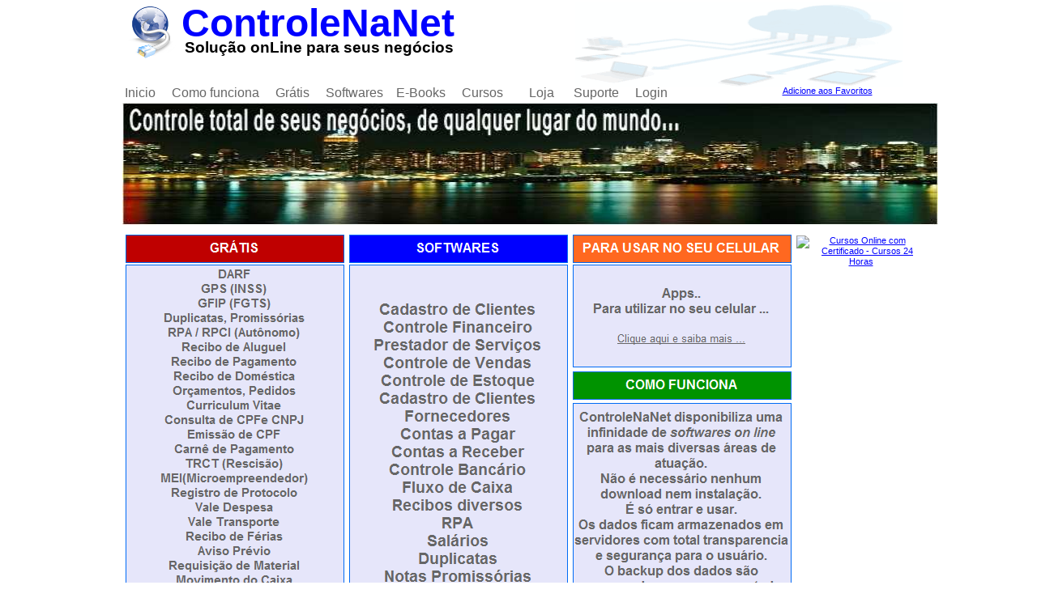

--- FILE ---
content_type: text/html; charset=UTF-8
request_url: https://www.controlenanet.com.br/portal/index1.php
body_size: 3139
content:
<!DOCTYPE HTML PUBLIC "-//W3C//DTD HTML 4.01 Transitional//EN" "http://www.w3.org/TR/html4/loose.dtd">
<html>
<head>
<meta http-equiv="Content-Type" content="text/html; charset=UTF-8">
<title>ControleNaNet</title>
<meta name="description" content="Softwares on-line para as mais diversas áreas de atuação. 
Acesse os produtos de seu interesse e faça um teste totalmente gratuito.">
<meta name="keywords" content="online,software,aluguel,financeiro,administrativo,receber,pagar,estoque,medico,juridico,odontologico,hotel,motel,franquia,banner,revendedor,oficina,curriculo,curriculum,empregada,domestica,recibo,darf,gps,inss,autonomo,rpa,rpci,autonomo,folha,pagamento,duplicata,promissoria,aluguel,locacao,cnpj,cpf,gratis,http://www.controlenanet.com.br">
<meta name="author" content="Controlenanet">
<meta name="categories" content="Business, Negocios">
<meta name="generator" content="http://www.controlenanet.com.br">
<link href="controlenanet2.jpg" rel="shortcut icon" type="image/x-icon">
<link href="CONTROLE_NA_NET_PORTAL_PHP5_wb11.css" rel="stylesheet" type="text/css">
<link href="index1.css" rel="stylesheet" type="text/css">
<script type="text/javascript" src="jquery-1.12.4.min.js"></script>
<script type="text/javascript" src="jquery.ui.effect.min.js"></script>
<script type="text/javascript" src="jquery.ui.effect-fade.min.js"></script>
<script type="text/javascript" src="wb.slideshow.min.js"></script>
<script type="text/javascript">
$(document).ready(function()
{
   $("#SlideShow1").slideshow(
   {
      interval: 7000,
      type: 'sequence',
      effect: 'fade',
      direction: '',
      pagination: false,
      effectlength: 2000
   });
});
</script>
<script type="text/javascript">

  var _gaq = _gaq || [];
  _gaq.push(['_setAccount', 'UA-37072526-1']);
  _gaq.push(['_trackPageview']);

  (function() {
    var ga = document.createElement('script'); ga.type = 'text/javascript'; ga.async = true;
    ga.src = ('https:' == document.location.protocol ? 'https://ssl' : 'http://www') + '.google-analytics.com/ga.js';
    var s = document.getElementsByTagName('script')[0]; s.parentNode.insertBefore(ga, s);
  })();

</script>
</head>
<body>
<div id="container">
<div id="wb_Shape1501234" style="position:absolute;left:556px;top:290px;width:270px;height:35px;z-index:19;">
<a href="https://www.amazon.com.br/s?k=controlenanet&i=mobile-apps&__mk_pt_BR=%C3%85M%C3%85%C5%BD%C3%95%C3%91&ref=nb_sb_noss" target="_blank"><img src="images/img0012.gif" id="Shape1501234" alt="" style="width:270px;height:35px;"></a></div>
<div id="wb_Shape201234" style="position:absolute;left:4px;top:327px;width:270px;height:563px;z-index:20;">
<a href="./gratis.php"><img src="images/img0002.gif" id="Shape201234" alt="" style="width:270px;height:563px;"></a></div>
<div id="wb_Shape301234" style="position:absolute;left:280px;top:290px;width:270px;height:35px;z-index:21;">
<a href="./software.php"><img src="images/img0003.gif" id="Shape301234" alt="" style="width:270px;height:35px;"></a></div>
<div id="wb_Shape401234" style="position:absolute;left:280px;top:327px;width:270px;height:563px;z-index:22;">
<a href="./software.php"><img src="images/img0004.gif" id="Shape401234" alt="" style="width:270px;height:563px;"></a></div>
<div id="wb_Shape501234" style="position:absolute;left:4px;top:290px;width:270px;height:35px;z-index:23;">
<a href="./gratis.php"><img src="images/img0005.gif" id="Shape501234" alt="" style="width:270px;height:35px;"></a></div>
<div id="wb_Shape601234" style="position:absolute;left:556px;top:498px;width:270px;height:392px;z-index:24;">
<a href="./comofunciona.php"><img src="images/img0006.gif" id="Shape601234" alt="" style="width:270px;height:392px;"></a></div>
<div id="wb_Shape701234" style="position:absolute;left:556px;top:459px;width:270px;height:35px;z-index:25;">
<a href="./comofunciona.php"><img src="images/img0007.gif" id="Shape701234" alt="" style="width:270px;height:35px;"></a></div>
<div id="wb_TextArt201234" style="position:absolute;left:8px;top:161px;width:403px;height:43px;z-index:26;">
<img src="images/img0009.png" id="TextArt201234" alt="Seus dados nas nuvens ...." title="Seus dados nas nuvens ...." style="width:403px;height:43px;"></div>
<div id="wb_TextArt101234" style="position:absolute;left:557px;top:159px;width:215px;height:73px;z-index:27;">
<img src="images/img0011.png" id="TextArt101234" alt="Sem download. Sem instala&#231;&#227;o. Sem atualiza&#231;&#227;o. &#201; clicar e usar ..." title="Sem download. Sem instala&#231;&#227;o. Sem atualiza&#231;&#227;o. &#201; clicar e usar ..." style="width:215px;height:73px;"></div>
<div id="SlideShow1" style="position:absolute;left:0px;top:127px;width:1007px;height:151px;z-index:28;">
<a href="./software.php"><img class="image" src="images/Portal3.jpg" alt="" title=""></a>
<a href="./gratis.php"><img class="image" src="images/Portal2.jpg" style="display:none;" alt="" title=""></a>
<a href="./comofunciona.php"><img class="image" src="images/Portal1.jpg" style="display:none;" alt="" title=""></a>
</div>
<div id="wb_MasterPage1" style="position:absolute;left:0px;top:0px;width:987px;height:127px;z-index:29;">
<div id="wb_Image2" style="position:absolute;left:559px;top:3px;width:404px;height:105px;filter:alpha(opacity=40);opacity:0.40;z-index:0;">
<img src="images/nuvem.gif" id="Image2" alt=""></div>
<div id="wb_Text3" style="position:absolute;left:3px;top:105px;width:784px;height:18px;z-index:1;text-align:left;">
<span style="color:#666666;font-family:Arial;font-size:16px;">Inicio&nbsp;&nbsp;&nbsp;&nbsp; Como funciona&nbsp;&nbsp;&nbsp;&nbsp; Grátis&nbsp;&nbsp;&nbsp;&nbsp; Softwares&nbsp;&nbsp;&nbsp; E-Books&nbsp;&nbsp;&nbsp;&nbsp; Cursos&nbsp;&nbsp; &nbsp;&nbsp;&nbsp;&nbsp; Loja&nbsp;&nbsp; &nbsp;&nbsp; Suporte&nbsp;&nbsp;&nbsp;&nbsp; Login</span></div>
<div id="wb_Shape3" style="position:absolute;left:0px;top:108px;width:47px;height:19px;filter:alpha(opacity=0);opacity:0.00;z-index:2;">
<a href="./index1.php" target="_self"><img src="images/img0217.gif" id="Shape3" alt="" style="width:47px;height:19px;"></a></div>
<div id="wb_Shape1" style="position:absolute;left:56px;top:107px;width:113px;height:19px;filter:alpha(opacity=0);opacity:0.00;z-index:3;">
<a href="./comofunciona.php" target="_self"><img src="images/img0218.gif" id="Shape1" alt="" style="width:113px;height:19px;"></a></div>
<div id="wb_Shape4" style="position:absolute;left:179px;top:106px;width:54px;height:19px;filter:alpha(opacity=0);opacity:0.00;z-index:4;">
<a href="./gratis.php" target="_self"><img src="images/img0219.gif" id="Shape4" alt="" style="width:54px;height:19px;"></a></div>
<div id="wb_Shape5" style="position:absolute;left:241px;top:105px;width:84px;height:19px;filter:alpha(opacity=0);opacity:0.00;z-index:5;">
<a href="./software.php" target="_self"><img src="images/img0220.gif" id="Shape5" alt="" style="width:84px;height:19px;"></a></div>
<div id="wb_Shape7" style="position:absolute;left:541px;top:106px;width:69px;height:19px;filter:alpha(opacity=0);opacity:0.00;z-index:6;">
<a href="./suporte.php" target="_self"><img src="images/img0222.gif" id="Shape7" alt="" style="width:69px;height:19px;"></a></div>
<div id="wb_Shape9" style="position:absolute;left:616px;top:104px;width:63px;height:19px;filter:alpha(opacity=0);opacity:0.00;z-index:7;">
<a href="./acesso.php" target="_self"><img src="images/img0223.gif" id="Shape9" alt="" style="width:63px;height:19px;"></a></div>
<!-- Adicione aos Favoritos -->
<div id="Html1" style="position:absolute;left:815px;top:106px;width:172px;height:20px;z-index:8">
<a href="javascript:book_mark('ControleNaNet - Softwares onLine', 'http://www.controlenanet.com.br')">Adicione aos Favoritos</a>

<script language="javascript">
function book_mark(titulo, url) {    
if(window.sidebar) { // Firefox        
    window.sidebar.addPanel(titulo, url, "");    
} else if(document.all) { // Internet Explorer        
    window.external.AddFavorite(url, titulo);    
} else if(window.opera && window.print) { // Opera        
    alert('Pressione Ctrl+D para adicionar aos favoritos logo após clicar em Ok');    
} else if(window.chrome) { // Chrome        
    alert('Pressione Ctrl+D para adicionar aos favoritos logo após clicar em Ok');    
}}
</script>
</div>
<div id="wb_Shape8" style="position:absolute;left:408px;top:105px;width:65px;height:19px;filter:alpha(opacity=0);opacity:0.00;z-index:9;">
<a href="https://www.controlenanet.com.br/cursos/cursos.php" target="_self"><img src="images/img0136.gif" id="Shape8" alt="" style="width:65px;height:19px;"></a></div>
<div id="wb_Shape2" style="position:absolute;left:331px;top:103px;width:65px;height:19px;filter:alpha(opacity=0);opacity:0.00;z-index:10;">
<a href="./ebook.php" target="_self"><img src="images/img0103.gif" id="Shape2" alt="" style="width:65px;height:19px;"></a></div>
<div id="wb_Shape10" style="position:absolute;left:482px;top:106px;width:56px;height:19px;filter:alpha(opacity=0);opacity:0.00;z-index:11;">
<a href="https://www.controlenanet.com.br/cursos/infoprodutos.php" target="_blank"><img src="images/img0033.gif" id="Shape10" alt="" style="width:56px;height:19px;"></a></div>
<div id="wb_Text1" style="position:absolute;left:73px;top:0px;width:365px;height:56px;z-index:12;text-align:left;">
<span style="color:#0000FF;font-family:Arial;font-size:48px;"><strong>ControleNaNet</strong></span></div>
<div id="wb_Image3" style="position:absolute;left:1px;top:7px;width:69px;height:67px;z-index:13;">
<img src="images/Internet.png" id="Image3" alt=""></div>
<div id="wb_Text2" style="position:absolute;left:77px;top:48px;width:342px;height:22px;z-index:14;text-align:left;">
<span style="color:#000000;font-family:Arial;font-size:19px;"><strong>Solução onLine para seus negócios</strong></span></div>
</div>
<div id="wb_MasterPage2" style="position:absolute;left:0px;top:899px;width:1009px;height:40px;z-index:30;">
<div id="wb_Line20077" style="position:absolute;left:0px;top:14px;width:1003px;height:1px;z-index:15;">
<img src="images/img0200.png" id="Line20077" alt=""></div>
<div id="wb_Text20077" style="position:absolute;left:3px;top:22px;width:498px;height:16px;z-index:16;text-align:left;">
<span style="color:#666666;font-family:Arial;font-size:13px;"><a href="./quemsomos.php">Quem Somos</a> | <a href="./parceiros.php">Parceiros Comerciais</a> | <a href="./termosdeuso.php">Termos de uso</a> | <a href="./contato.php">Fale Conosco</a> |</span></div>
<div id="wb_Image10077" style="position:absolute;left:813px;top:21px;width:19px;height:19px;z-index:17;">
<a href="https://www.facebook.com/controlenanet.softwaresonline" target="_blank"><img src="images/facebook.gif" id="Image10077" alt="facebook" title="facebook"></a></div>
<div id="wb_Text30077" style="position:absolute;left:840px;top:22px;width:169px;height:15px;z-index:18;text-align:left;">
<span style="color:#666666;font-family:Arial;font-size:12px;"><strong> © </strong></span><span style="color:#666666;font-family:Arial;font-size:8px;"><strong>2009-2025 </strong></span><span style="color:#666666;font-family:Arial;font-size:12px;"><strong> ControleNaNet</strong></span></div>
</div>
<div id="wb_Shape901234" style="position:absolute;left:556px;top:327px;width:270px;height:127px;z-index:31;">
<a href="https://www.amazon.com.br/s?i=mobile-apps&rh=p_4%3AControlenanet&search-type=ss" target="_blank"><img src="images/img0121.gif" id="Shape901234" alt="" style="width:270px;height:127px;"></a></div>
<!-- (160x600) patrocinados -->
<div id="Html101234" style="position:absolute;left:832px;top:291px;width:160px;height:600px;z-index:32">
<!-- Início do código HTML Cursos 24 Horas -->
<div style="text-align:center;">
<a target="_blank" href="http://www.cursos24horas.com.br/parceiro.asp?cod=promocao74485"><img alt="Cursos Online com Certificado - Cursos 24 Horas" style="border:none;" width="120" height= "600" src="http://www.cursos24h.net.br/banners/gif5/120x600.gif" /></a><br /></div>
</div>
<script defer src="https://static.cloudflareinsights.com/beacon.min.js/vcd15cbe7772f49c399c6a5babf22c1241717689176015" integrity="sha512-ZpsOmlRQV6y907TI0dKBHq9Md29nnaEIPlkf84rnaERnq6zvWvPUqr2ft8M1aS28oN72PdrCzSjY4U6VaAw1EQ==" data-cf-beacon='{"version":"2024.11.0","token":"e328ae74bf064e7d8b2f8f10c026fc0a","r":1,"server_timing":{"name":{"cfCacheStatus":true,"cfEdge":true,"cfExtPri":true,"cfL4":true,"cfOrigin":true,"cfSpeedBrain":true},"location_startswith":null}}' crossorigin="anonymous"></script>
</body>
</html>

--- FILE ---
content_type: text/css
request_url: https://www.controlenanet.com.br/portal/index1.css
body_size: 130
content:
div#container
{
   width: 979px;
   position: relative;
   margin: 0 auto 0 auto;
   text-align: left;
}
body
{
   background-color: #FFFFFF;
   color: #000000;
   font-family: Arial;
   font-weight: normal;
   font-size: 11px;
   line-height: 1.1875;
   margin: 0;
   text-align: center;
}
#Shape1501234
{
   border-width: 0;
}
#Shape201234
{
   border-width: 0;
}
#Shape301234
{
   border-width: 0;
}
#Shape401234
{
   border-width: 0;
}
#Shape501234
{
   border-width: 0;
}
#Shape601234
{
   border-width: 0;
}
#Shape701234
{
   border-width: 0;
}
#TextArt201234
{
   border-width: 0;
}
#TextArt101234
{
   border-width: 0;
}
#SlideShow1 .image
{
   border-width: 0;
   left: 0;
   top: 0;
   width: 100%;
   height: 100%;
}
#Image2
{
   border: 0px #000000 solid;
   padding: 0px 0px 0px 0px;
   left: 0;
   top: 0;
   width: 100%;
   height: 100%;
}
#wb_Text3 
{
   background-color: transparent;
   background-image: none;
   border: 0px transparent solid;
   padding: 0;
   margin: 0;
   text-align: left;
}
#wb_Text3 div
{
   text-align: left;
}
#Shape3
{
   border-width: 0;
}
#Shape1
{
   border-width: 0;
}
#Shape4
{
   border-width: 0;
}
#Shape5
{
   border-width: 0;
}
#Shape7
{
   border-width: 0;
}
#Shape9
{
   border-width: 0;
}
#Shape8
{
   border-width: 0;
}
#Shape2
{
   border-width: 0;
}
#Shape10
{
   border-width: 0;
}
#wb_Text1 
{
   background-color: transparent;
   background-image: none;
   border: 0px transparent solid;
   padding: 0;
   margin: 0;
   text-align: left;
}
#wb_Text1 div
{
   text-align: left;
}
#Image3
{
   border: 0px #000000 solid;
   padding: 0px 0px 0px 0px;
   left: 0;
   top: 0;
   width: 100%;
   height: 100%;
}
#wb_Text2 
{
   background-color: transparent;
   background-image: none;
   border: 0px transparent solid;
   padding: 0;
   margin: 0;
   text-align: left;
}
#wb_Text2 div
{
   text-align: left;
}
#wb_Line20077
{
   font-size: 0;
}
#Line20077
{
   border-width: 0;
   height: 8px;
   width: 1011px;
}
#wb_Text20077 
{
   background-color: transparent;
   background-image: none;
   border: 0px transparent solid;
   padding: 0;
   margin: 0;
   text-align: left;
}
#wb_Text20077 div
{
   text-align: left;
}
#Image10077
{
   border: 0px #000000 solid;
   padding: 0px 0px 0px 0px;
   left: 0;
   top: 0;
   width: 100%;
   height: 100%;
}
#wb_Text30077 
{
   background-color: transparent;
   background-image: none;
   border: 0px transparent solid;
   padding: 0;
   margin: 0;
   text-align: left;
}
#wb_Text30077 div
{
   text-align: left;
}
#Shape901234
{
   border-width: 0;
}


--- FILE ---
content_type: text/javascript
request_url: https://www.controlenanet.com.br/portal/jquery.ui.effect.min.js
body_size: 4608
content:
(function(c){"function"===typeof define&&define.amd?define(["jquery"],c):c(jQuery)})(function(c){c.effects={effect:{}};(function(c,h){function b(f,a,c){var b=w[a.type]||{};if(null==f)return c||!a.def?null:a.def;f=b.floor?~~f:parseFloat(f);return isNaN(f)?a.def:b.mod?(f+b.mod)%b.mod:0>f?0:b.max<f?b.max:f}function a(f){var a=g(),b=a._rgba=[];f=f.toLowerCase();p(m,function(c,e){var d,g=e.re.exec(f);d=g&&e.parse(g);g=e.space||"rgba";if(d)return d=a[g](d),a[k[g].cache]=d[k[g].cache],b=a._rgba=d._rgba,
!1});return b.length?("0,0,0,0"===b.join()&&c.extend(b,u.transparent),a):u[f]}function e(f,a,b){b=(b+1)%1;return 1>6*b?f+(a-f)*b*6:1>2*b?a:2>3*b?f+(a-f)*(2/3-b)*6:f}var d=/^([\-+])=\s*(\d+\.?\d*)/,m=[{re:/rgba?\(\s*(\d{1,3})\s*,\s*(\d{1,3})\s*,\s*(\d{1,3})\s*(?:,\s*(\d?(?:\.\d+)?)\s*)?\)/,parse:function(f){return[f[1],f[2],f[3],f[4]]}},{re:/rgba?\(\s*(\d+(?:\.\d+)?)\%\s*,\s*(\d+(?:\.\d+)?)\%\s*,\s*(\d+(?:\.\d+)?)\%\s*(?:,\s*(\d?(?:\.\d+)?)\s*)?\)/,parse:function(f){return[2.55*f[1],2.55*f[2],2.55*
f[3],f[4]]}},{re:/#([a-f0-9]{2})([a-f0-9]{2})([a-f0-9]{2})/,parse:function(f){return[parseInt(f[1],16),parseInt(f[2],16),parseInt(f[3],16)]}},{re:/#([a-f0-9])([a-f0-9])([a-f0-9])/,parse:function(f){return[parseInt(f[1]+f[1],16),parseInt(f[2]+f[2],16),parseInt(f[3]+f[3],16)]}},{re:/hsla?\(\s*(\d+(?:\.\d+)?)\s*,\s*(\d+(?:\.\d+)?)\%\s*,\s*(\d+(?:\.\d+)?)\%\s*(?:,\s*(\d?(?:\.\d+)?)\s*)?\)/,space:"hsla",parse:function(f){return[f[1],f[2]/100,f[3]/100,f[4]]}}],g=c.Color=function(f,a,b,e){return new c.Color.fn.parse(f,
a,b,e)},k={rgba:{props:{red:{idx:0,type:"byte"},green:{idx:1,type:"byte"},blue:{idx:2,type:"byte"}}},hsla:{props:{hue:{idx:0,type:"degrees"},saturation:{idx:1,type:"percent"},lightness:{idx:2,type:"percent"}}}},w={"byte":{floor:!0,max:255},percent:{max:1},degrees:{mod:360,floor:!0}},x=g.support={},n=c("<p>")[0],u,p=c.each;n.style.cssText="background-color:rgba(1,1,1,.5)";x.rgba=-1<n.style.backgroundColor.indexOf("rgba");p(k,function(f,a){a.cache="_"+f;a.props.alpha={idx:3,type:"percent",def:1}});
g.fn=c.extend(g.prototype,{parse:function(f,e,d,r){if(f===h)return this._rgba=[null,null,null,null],this;if(f.jquery||f.nodeType)f=c(f).css(e),e=h;var l=this,t=c.type(f),m=this._rgba=[];e!==h&&(f=[f,e,d,r],t="array");if("string"===t)return this.parse(a(f)||u._default);if("array"===t)return p(k.rgba.props,function(a,c){m[c.idx]=b(f[c.idx],c)}),this;if("object"===t)return f instanceof g?p(k,function(a,b){f[b.cache]&&(l[b.cache]=f[b.cache].slice())}):p(k,function(a,e){var d=e.cache;p(e.props,function(a,
c){if(!l[d]&&e.to){if("alpha"===a||null==f[a])return;l[d]=e.to(l._rgba)}l[d][c.idx]=b(f[a],c,!0)});l[d]&&0>c.inArray(null,l[d].slice(0,3))&&(l[d][3]=1,e.from&&(l._rgba=e.from(l[d])))}),this},is:function(a){var b=g(a),c=!0,e=this;p(k,function(a,f){var d,g=b[f.cache];g&&(d=e[f.cache]||f.to&&f.to(e._rgba)||[],p(f.props,function(a,f){if(null!=g[f.idx])return c=g[f.idx]===d[f.idx]}));return c});return c},_space:function(){var a=[],b=this;p(k,function(c,e){b[e.cache]&&a.push(c)});return a.pop()},transition:function(a,
c){var e=g(a),d=e._space(),l=k[d],h=0===this.alpha()?g("transparent"):this,m=h[l.cache]||l.to(h._rgba),v=m.slice(),e=e[l.cache];p(l.props,function(a,f){var d=f.idx,g=m[d],r=e[d],l=w[f.type]||{};null!==r&&(null===g?v[d]=r:(l.mod&&(r-g>l.mod/2?g+=l.mod:g-r>l.mod/2&&(g-=l.mod)),v[d]=b((r-g)*c+g,f)))});return this[d](v)},blend:function(a){if(1===this._rgba[3])return this;var b=this._rgba.slice(),e=b.pop(),d=g(a)._rgba;return g(c.map(b,function(a,f){return(1-e)*d[f]+e*a}))},toRgbaString:function(){var a=
"rgba(",b=c.map(this._rgba,function(a,b){return null==a?2<b?1:0:a});1===b[3]&&(b.pop(),a="rgb(");return a+b.join()+")"},toHslaString:function(){var a="hsla(",b=c.map(this.hsla(),function(a,b){null==a&&(a=2<b?1:0);b&&3>b&&(a=Math.round(100*a)+"%");return a});1===b[3]&&(b.pop(),a="hsl(");return a+b.join()+")"},toHexString:function(a){var b=this._rgba.slice(),e=b.pop();a&&b.push(~~(255*e));return"#"+c.map(b,function(a){a=(a||0).toString(16);return 1===a.length?"0"+a:a}).join("")},toString:function(){return 0===
this._rgba[3]?"transparent":this.toRgbaString()}});g.fn.parse.prototype=g.fn;k.hsla.to=function(a){if(null==a[0]||null==a[1]||null==a[2])return[null,null,null,a[3]];var b=a[0]/255,c=a[1]/255,e=a[2]/255;a=a[3];var d=Math.max(b,c,e),g=Math.min(b,c,e),h=d-g,m=d+g,k=.5*m;return[Math.round(g===d?0:b===d?60*(c-e)/h+360:c===d?60*(e-b)/h+120:60*(b-c)/h+240)%360,0===h?0:.5>=k?h/m:h/(2-m),k,null==a?1:a]};k.hsla.from=function(a){if(null==a[0]||null==a[1]||null==a[2])return[null,null,null,a[3]];var b=a[0]/360,
c=a[1],d=a[2];a=a[3];c=.5>=d?d*(1+c):d+c-d*c;d=2*d-c;return[Math.round(255*e(d,c,b+1/3)),Math.round(255*e(d,c,b)),Math.round(255*e(d,c,b-1/3)),a]};p(k,function(a,e){var m=e.props,k=e.cache,l=e.to,t=e.from;g.fn[a]=function(a){l&&!this[k]&&(this[k]=l(this._rgba));if(a===h)return this[k].slice();var e,d=c.type(a),f="array"===d||"object"===d?a:arguments,n=this[k].slice();p(m,function(a,c){var e=f["object"===d?a:c.idx];null==e&&(e=n[c.idx]);n[c.idx]=b(e,c)});return t?(e=g(t(n)),e[k]=n,e):g(n)};p(m,function(b,
e){g.fn[b]||(g.fn[b]=function(g){var h=c.type(g),m="alpha"===b?this._hsla?"hsla":"rgba":a,k=this[m](),l=k[e.idx];if("undefined"===h)return l;"function"===h&&(g=g.call(this,l),h=c.type(g));if(null==g&&e.empty)return this;"string"===h&&(h=d.exec(g))&&(g=l+parseFloat(h[2])*("+"===h[1]?1:-1));k[e.idx]=g;return this[m](k)})})});g.hook=function(b){b=b.split(" ");p(b,function(b,e){c.cssHooks[e]={set:function(b,d){var f,h="";if("transparent"!==d&&("string"!==c.type(d)||(f=a(d)))){d=g(f||d);if(!x.rgba&&1!==
d._rgba[3]){for(f="backgroundColor"===e?b.parentNode:b;(""===h||"transparent"===h)&&f&&f.style;)try{h=c.css(f,"backgroundColor"),f=f.parentNode}catch(k){}d=d.blend(h&&"transparent"!==h?h:"_default")}d=d.toRgbaString()}try{b.style[e]=d}catch(k){}}};c.fx.step[e]=function(a){a.colorInit||(a.start=g(a.elem,e),a.end=g(a.end),a.colorInit=!0);c.cssHooks[e].set(a.elem,a.start.transition(a.end,a.pos))}})};g.hook("backgroundColor borderBottomColor borderLeftColor borderRightColor borderTopColor color columnRuleColor outlineColor textDecorationColor textEmphasisColor");
c.cssHooks.borderColor={expand:function(a){var b={};p(["Top","Right","Bottom","Left"],function(e,c){b["border"+c+"Color"]=a});return b}};u=c.Color.names={aqua:"#00ffff",black:"#000000",blue:"#0000ff",fuchsia:"#ff00ff",gray:"#808080",green:"#008000",lime:"#00ff00",maroon:"#800000",navy:"#000080",olive:"#808000",purple:"#800080",red:"#ff0000",silver:"#c0c0c0",teal:"#008080",white:"#ffffff",yellow:"#ffff00",transparent:[null,null,null,0],_default:"#ffffff"}})(c);(function(){function q(a){var b,d=a.ownerDocument.defaultView?
a.ownerDocument.defaultView.getComputedStyle(a,null):a.currentStyle,h={};if(d&&d.length&&d[0]&&d[d[0]])for(a=d.length;a--;)b=d[a],"string"===typeof d[b]&&(h[c.camelCase(b)]=d[b]);else for(b in d)"string"===typeof d[b]&&(h[b]=d[b]);return h}var h=["add","remove","toggle"],b={border:1,borderBottom:1,borderColor:1,borderLeft:1,borderRight:1,borderTop:1,borderWidth:1,margin:1,padding:1};c.each(["borderLeftStyle","borderRightStyle","borderBottomStyle","borderTopStyle"],function(a,b){c.fx.step[b]=function(a){if("none"!==
a.end&&!a.setAttr||1===a.pos&&!a.setAttr)c.style(a.elem,b,a.end),a.setAttr=!0}});c.fn.addBack||(c.fn.addBack=function(a){return this.add(null==a?this.prevObject:this.prevObject.filter(a))});c.effects.animateClass=function(a,e,d,m){var g=c.speed(e,d,m);return this.queue(function(){var e=c(this),d=e.attr("class")||"",m,n=g.children?e.find("*").addBack():e,n=n.map(function(){return{el:c(this),start:q(this)}});m=function(){c.each(h,function(b,c){if(a[c])e[c+"Class"](a[c])})};m();n=n.map(function(){this.end=
q(this.el[0]);var a=this.start,e=this.end,d={},g,h;for(g in e)h=e[g],a[g]===h||b[g]||!c.fx.step[g]&&isNaN(parseFloat(h))||(d[g]=h);this.diff=d;return this});e.attr("class",d);n=n.map(function(){var a=this,b=c.Deferred(),e=c.extend({},g,{queue:!1,complete:function(){b.resolve(a)}});this.el.animate(this.diff,e);return b.promise()});c.when.apply(c,n.get()).done(function(){m();c.each(arguments,function(){var a=this.el;c.each(this.diff,function(b){a.css(b,"")})});g.complete.call(e[0])})})};c.fn.extend({addClass:function(a){return function(b,
d,h,g){return d?c.effects.animateClass.call(this,{add:b},d,h,g):a.apply(this,arguments)}}(c.fn.addClass),removeClass:function(a){return function(b,d,h,g){return 1<arguments.length?c.effects.animateClass.call(this,{remove:b},d,h,g):a.apply(this,arguments)}}(c.fn.removeClass),toggleClass:function(a){return function(b,d,h,g,k){return"boolean"===typeof d||void 0===d?h?c.effects.animateClass.call(this,d?{add:b}:{remove:b},h,g,k):a.apply(this,arguments):c.effects.animateClass.call(this,{toggle:b},d,h,g)}}(c.fn.toggleClass),
switchClass:function(a,b,d,h,g){return c.effects.animateClass.call(this,{add:b,remove:a},d,h,g)}})})();(function(){function q(b,a,e,d){c.isPlainObject(b)&&(a=b,b=b.effect);b={effect:b};null==a&&(a={});c.isFunction(a)&&(d=a,e=null,a={});if("number"===typeof a||c.fx.speeds[a])d=e,e=a,a={};c.isFunction(e)&&(d=e,e=null);a&&c.extend(b,a);e=e||a.duration;b.duration=c.fx.off?0:"number"===typeof e?e:e in c.fx.speeds?c.fx.speeds[e]:c.fx.speeds._default;b.complete=d||a.complete;return b}function h(b){return!b||
"number"===typeof b||c.fx.speeds[b]||"string"===typeof b&&!c.effects.effect[b]||c.isFunction(b)||"object"===typeof b&&!b.effect?!0:!1}c.extend(c.effects,{version:"1.11.4",save:function(b,a){for(var c=0;c<a.length;c++)null!==a[c]&&b.data("ui-effects-"+a[c],b[0].style[a[c]])},restore:function(b,a){var c,d;for(d=0;d<a.length;d++)null!==a[d]&&(c=b.data("ui-effects-"+a[d]),void 0===c&&(c=""),b.css(a[d],c))},setMode:function(b,a){"toggle"===a&&(a=b.is(":hidden")?"show":"hide");return a},getBaseline:function(b,
a){var c,d;switch(b[0]){case "top":c=0;break;case "middle":c=.5;break;case "bottom":c=1;break;default:c=b[0]/a.height}switch(b[1]){case "left":d=0;break;case "center":d=.5;break;case "right":d=1;break;default:d=b[1]/a.width}return{x:d,y:c}},createWrapper:function(b){if(b.parent().is(".ui-effects-wrapper"))return b.parent();var a={width:b.outerWidth(!0),height:b.outerHeight(!0),"float":b.css("float")},e=c("<div></div>").addClass("ui-effects-wrapper").css({fontSize:"100%",background:"transparent",border:"none",
margin:0,padding:0}),d={width:b.width(),height:b.height()},h=document.activeElement;try{h.id}catch(g){h=document.body}b.wrap(e);(b[0]===h||c.contains(b[0],h))&&c(h).focus();e=b.parent();"static"===b.css("position")?(e.css({position:"relative"}),b.css({position:"relative"})):(c.extend(a,{position:b.css("position"),zIndex:b.css("z-index")}),c.each(["top","left","bottom","right"],function(c,d){a[d]=b.css(d);isNaN(parseInt(a[d],10))&&(a[d]="auto")}),b.css({position:"relative",top:0,left:0,right:"auto",
bottom:"auto"}));b.css(d);return e.css(a).show()},removeWrapper:function(b){var a=document.activeElement;b.parent().is(".ui-effects-wrapper")&&(b.parent().replaceWith(b),(b[0]===a||c.contains(b[0],a))&&c(a).focus());return b},setTransition:function(b,a,e,d){d=d||{};c.each(a,function(a,c){var h=b.cssUnit(c);0<h[0]&&(d[c]=h[0]*e+h[1])});return d}});c.fn.extend({effect:function(){function b(b){function d(){c.isFunction(q)&&q.call(e[0]);c.isFunction(b)&&b()}var e=c(this),q=a.complete,n=a.mode;(e.is(":hidden")?
"hide"===n:"show"===n)?(e[n](),d()):h.call(e[0],a,d)}var a=q.apply(this,arguments),e=a.mode,d=a.queue,h=c.effects.effect[a.effect];return c.fx.off||!h?e?this[e](a.duration,a.complete):this.each(function(){a.complete&&a.complete.call(this)}):!1===d?this.each(b):this.queue(d||"fx",b)},show:function(b){return function(a){if(h(a))return b.apply(this,arguments);var c=q.apply(this,arguments);c.mode="show";return this.effect.call(this,c)}}(c.fn.show),hide:function(b){return function(a){if(h(a))return b.apply(this,
arguments);var c=q.apply(this,arguments);c.mode="hide";return this.effect.call(this,c)}}(c.fn.hide),toggle:function(b){return function(a){if(h(a)||"boolean"===typeof a)return b.apply(this,arguments);var c=q.apply(this,arguments);c.mode="toggle";return this.effect.call(this,c)}}(c.fn.toggle),cssUnit:function(b){var a=this.css(b),e=[];c.each(["em","px","%","pt"],function(b,c){0<a.indexOf(c)&&(e=[parseFloat(a),c])});return e}})})();(function(){var q={};c.each(["Quad","Cubic","Quart","Quint","Expo"],
function(c,b){q[b]=function(a){return Math.pow(a,c+2)}});c.extend(q,{Sine:function(c){return 1-Math.cos(c*Math.PI/2)},Circ:function(c){return 1-Math.sqrt(1-c*c)},Elastic:function(c){return 0===c||1===c?c:-Math.pow(2,8*(c-1))*Math.sin((80*(c-1)-7.5)*Math.PI/15)},Back:function(c){return c*c*(3*c-2)},Bounce:function(c){for(var b,a=4;c<((b=Math.pow(2,--a))-1)/11;);return 1/Math.pow(4,3-a)-7.5625*Math.pow((3*b-2)/22-c,2)}});c.each(q,function(h,b){c.easing["easeIn"+h]=b;c.easing["easeOut"+h]=function(a){return 1-
b(1-a)};c.easing["easeInOut"+h]=function(a){return.5>a?b(2*a)/2:1-b(-2*a+2)/2}})})();return c.effects});


--- FILE ---
content_type: text/javascript
request_url: https://www.controlenanet.com.br/portal/wb.slideshow.min.js
body_size: 2783
content:
/*
 * jQuery Slideshow Plugin for WYSIWYG Web Builder 11
 * Copyright Pablo Software solutions 2017
 * http://www.wysiwygwebbuilder.com/
 */
(function(a){a.fn.slideshow=function(b){return this.each(function(){a.slideshow(this,b)})};a.slideshow=function(b,c){var d={effect:"none",effectlength:2E3,easing:"linear",fullscreen:0,direction:"",count:8,interval:2E3,type:"sequence",pagination:!0,pagination_img_default:"",pagination_img_active:"",param:null,maxItems:10,maxWidth:800,current:1,last:0,captionShow:{},captionHide:{}};if(c&&"string"==typeof c)if("nextimage"==c)a.slideshow.killTimer(b),a.slideshow.nextimage(b);else if("previmage"==c)a.slideshow.killTimer(b),
a.slideshow.previmage(b);else if("stop"==c){a.slideshow.killTimer(b);var e=a(b).data("state");e.interval=0}else"start"==c&&(a.slideshow.killTimer(b),e=a(b).data("state"),0==e.interval&&(e.interval=4E3),e.current==e.last&&a.slideshow.next(e),a.slideshow.imagetransition(b));else if(c&&(e=a.extend(d,c)),a.slideshow.init(b,e),c.pagination){$pagination=a('<div class="pagination" />');for(var d=a(b).find(".image").get(),g=0;g<d.length;g++){var f=a("<a />").attr("id",String(g+1)).css("cursor","pointer");
a("<img />").attr({id:"page_"+String(g+1),src:c.pagination_img_default}).appendTo(f);f.click(function(){a.slideshow.gotoImage(b,a(this).attr("id"))});f.appendTo($pagination)}$pagination.appendTo(a(b));a.slideshow.updateNavigation(b,0,e.last)}};a.slideshow.init=function(b,c){var d=a(".caption_text").length;c.images=a(b).find(".image");a.each(c.images,function(b){a(c.images[b]).css("zIndex",0).css("position","absolute").css("top","0").css("left","0");d&&(a(c.images[b]).data("title",a(c.images[b]).attr("title")),
a(c.images[b]).removeAttr("title"))});c.random=!1;c.reverse=!1;"random"==c.effect&&(c.random=!0);a(b).data("state",c);a.isEmptyObject(c.captionShow)||a(b).mouseover(function(){a(b).find(".caption_background").stop().animate(c.captionShow,500)});a.isEmptyObject(c.captionHide)||a(b).mouseout(function(){a(b).find(".caption_background").stop().animate(c.captionHide,500)});var e=c.interval;"kenburns"==c.effect&&(e=1);0!=e?(e=setTimeout(function(){a.slideshow.imagetransition(b)},e),a(b).data("timerId",
e)):"random"==c.type&&(a.slideshow.next(c),a.slideshow.gotoImage(b,c.current));0!=c.fullscreen&&(a(window).resize(function(){a.slideshow.resize(b)}),a(window).load(function(){a.slideshow.resize(b)}));setTimeout(function(){a(b).trigger("activate",0)},10)};a.slideshow.killTimer=function(b){b=a(b).data("timerId");clearInterval(b)};a.slideshow.updateNavigation=function(b,c,d){var e=a(b).data("state");a(b).parent().find(".pagination img:eq("+c+")").attr("src",e.pagination_img_default);a(b).parent().find(".pagination img:eq("+
d+")").attr("src",e.pagination_img_active)};a.slideshow.gotoImage=function(b,c){a.slideshow.killTimer(b);var d=a(b).data("state");0!=d.interval&&(d.current--,0>d.current&&(d.current=d.images.length-1));c-1!=d.current&&(0==d.interval&&(d.last=d.current),d.current=Math.min(c-1,d.images.length-1),d.interval=0,d.pagination&&a.slideshow.updateNavigation(b,d.last,d.current),a.slideshow.imagetransition(b),d.last=d.current)};a.slideshow.nextimage=function(b){state=a(b).data("state");0!=state.interval&&(state.current=
state.last);state.interval=0;a.slideshow.next(state);a.slideshow.imagetransition(b)};a.slideshow.previmage=function(b){state=a(b).data("state");0!=state.interval&&(state.current=state.last);state.interval=0;0<=state.current-1?(--state.current,state.last=state.current+1):(state.current=state.images.length-1,state.last=0);a.slideshow.imagetransition(b)};a.slideshow.next=function(a){if("sequence"==a.type)a.current+1<a.images.length?(a.current+=1,a.last=a.current-1):(a.current=0,a.last=a.images.length-
1);else if("random"==a.type)for(a.last=a.current;a.current==a.last;)a.current=Math.floor(Math.random()*a.images.length)};a.slideshow.imagetransition=function(b){state=a(b).data("state");if(state.random){var c="fade slide puff blind drop zoom clip shuffle blast blocks rain swirl squares bars".split(" "),d=["left","up","down","right"],e=["horizontal","vertical"];state.effect=c[Math.floor(Math.random()*c.length)];if("slide"==state.effect||"drop"==state.effect)state.direction=d[Math.floor(Math.random()*
d.length)];if("clip"==state.effect||"blinds"==state.effect||"bars"==state.effect)state.direction=e[Math.floor(Math.random()*e.length)]}for(c=0;c<state.images.length;c++)a(state.images[c]).css("display","none");a(state.images[state.last]).css("display","block").css("zIndex","0");state.active=state.current;state.pagination&&a.slideshow.updateNavigation(b,state.last,state.current);if("none"==state.effect)a(state.images[state.current]).css("zIndex","1").show(),a(state.images[state.last]).css("display",
"none"),a(b).trigger("activate",state.current);else if("fade"==state.effect)a(state.images[state.last]).fadeOut(state.effectlength),a(state.images[state.current]).css("zIndex","1").css("display","block").hide().fadeIn(state.effectlength,function(){a(b).trigger("activate",state.active)});else if("slide"==state.effect)a(state.images[state.current]).css("zIndex","1").show("slide",{direction:state.direction,easing:state.easing},state.effectlength,function(){a(b).trigger("activate",state.active)});else if("puff"==
state.effect)a(state.images[state.current]).css("zIndex","1").show("puff",{easing:state.easing},state.effectlength,function(){a(b).trigger("activate",state.active)});else if("blind"==state.effect)a(state.images[state.current]).css("zIndex","1").show("blind",{direction:state.direction,easing:state.easing},state.effectlength,function(){a(b).trigger("activate",state.active)});else if("clip"==state.effect)a(state.images[state.current]).css("zIndex","1").show("clip",{direction:state.direction,easing:state.easing},
state.effectlength,function(){a(b).trigger("activate",state.active)});else if("drop"==state.effect)a(state.images[state.current]).css("zIndex","1").show("drop",{direction:state.direction,easing:state.easing},state.effectlength,function(){a(b).trigger("activate",state.active)});else if("fold"==state.effect)a(state.images[state.current]).css("zIndex","1").show("fold",{easing:state.easing},state.effectlength,function(){a(b).trigger("activate",state.active)});else if("kenburns"==state.effect){var d=a(b).outerWidth(),
c=a(b).outerHeight(),e=Math.ceil(d/10),g=d,f=c,h=Math.floor(4*Math.random()),k=Math.floor(2*Math.random()),l=1;g<d+e?l=f<c+e?Math.max((c+e)/f,(d+e)/g):(d+e)/g:f<c+e&&(l=(c+e)/f);g*=l;f*=l;0==h||3==h?(leftStart=-e,leftEnd=d-g+e):(leftStart=d-g+e,leftEnd=-e);1==h||3==h?(topStart=-e,topEnd=c-f+e):(topStart=c-f+e,topEnd=-e);1==k?(widthStart=1.2*g,widthEnd=g,heightStart=1.2*f,heightEnd=f):(widthStart=g,widthEnd=1.2*g,heightStart=f,heightEnd=1.2*f);a(state.images[state.current]).css("display","block").css("zIndex",
"1").css({opacity:0,position:0==state.fullscreen||4==state.fullscreen||5==state.fullscreen?"absolute":"fixed",left:Math.ceil(leftStart),top:Math.ceil(topStart),width:Math.ceil(widthStart),height:Math.ceil(heightStart)}).animate({opacity:1},2E3).animate({left:Math.ceil(leftEnd),top:Math.ceil(topEnd),width:Math.ceil(widthEnd),height:Math.ceil(heightEnd)},{duration:state.effectlength+2E3,queue:!1}).css({width:d,height:c});a(b).trigger("activate",state.active)}else if("zoom"==state.effect)e=a(state.images[state.last]).outerWidth(),
g=a(state.images[state.last]).outerHeight(),d=a(b).outerWidth(),c=a(b).outerHeight(),d=(d-e)/2,f=(c-g)/2,0!=state.fullscreen&&(f=0),c={top:f,left:d,width:e,height:g},d={width:0,height:0,top:f+g/2,left:d+e/2},a(state.images[state.current]).animate(d,0,null),a(state.images[state.current]).css("display","block").css("zIndex","1"),a(state.images[state.current]).animate(c,state.effectlength,function(){a(b).trigger("activate",state.active)});else if("zoominout"==state.effect)e=a(state.images[state.last]).outerWidth(),
g=a(state.images[state.last]).outerHeight(),d=a(b).outerWidth(),c=a(b).outerHeight(),d=(d-e)/2,f=(c-g)/2,0!=state.fullscreen&&(f=0),c={top:f,left:d,width:e,height:g},d={width:0,height:0,top:f+g/2,left:d+e/2},a(state.images[state.last]).animate(d,state.effectlength,null),a(state.images[state.current]).animate(d,0,null),a(state.images[state.current]).css("display","block").css("zIndex","1"),a(state.images[state.current]).animate(c,state.effectlength,function(){a(b).trigger("activate",state.active)});
else{if("shuffle"==state.effect){c=a(b).outerWidth();d=a(b).outerHeight();a(state.images[state.last]).css("zIndex","1");a(state.images[state.current]).css("zIndex","0");a(state.images[state.current]).show();a(state.images[state.current]).animate({translateX:c,translateY:-d,rotate:45},{duration:state.effectlength/2,easing:state.easing,queue:!0,complete:function(){a(state.images[state.last]).css("zIndex","0");a(state.images[state.current]).css("zIndex","1");a(state.images[state.current]).animate({rotate:"0deg",
translateX:"0",translateY:"0"},{duration:state.effectlength/2,easing:state.easing,queue:!0,complete:function(){var c=a(state.images[state.current]).data("title");a(b).find(".caption_text").text(c);a(b).trigger("activate",state.active);0!=state.interval&&(a.slideshow.next(state),c=setTimeout(function(){a.slideshow.imagetransition(b)},state.interval),a(b).data("timerId",c))}})}});return}"rotate"==state.effect?(a(state.images[state.last]).animate({rotate:180,scale:10,opacity:"hide"},{duration:state.effectlength,
easing:state.easing}),a(state.images[state.current]).css("zIndex","1"),a(state.images[state.current]).css({scale:10,rotate:-180}),a(state.images[state.current]).animate({opacity:"show",rotate:0,scale:1},{duration:state.effectlength,easing:state.easing,complete:function(){a(b).trigger("activate",state.active)}})):"newspaper"==state.effect?(a(state.images[state.last]).animate({opacity:"hide"},{duration:state.effectlength,easing:state.easing}),a(state.images[state.current]).css("zIndex","1"),a(state.images[state.current]).css({scale:0,
rotate:720}),a(state.images[state.current]).animate({opacity:"show",rotate:0,scale:1},{duration:state.effectlength,easing:state.easing,complete:function(){a(b).trigger("activate",state.active)}})):"blast"==state.effect?(a(state.images[state.last]).css("zIndex","1"),a(state.images[state.last]).css("zIndex","0"),a(state.images[state.last]).hide(state.effect,{easing:state.easing,pieces:16},state.effectlength),a(state.images[state.last]).css("visibility","visible"),a(state.images[state.current]).show(state.effect,
{easing:state.easing,pieces:16},state.effectlength,function(){a(b).trigger("activate",state.active)})):"explode"==state.effect?(a(state.images[state.last]).css("zIndex","1"),a(state.images[state.last]).css("zIndex","0"),a(state.images[state.last]).hide(state.effect,{easing:state.easing,pieces:25},state.effectlength),a(state.images[state.last]).css("visibility","visible"),a(state.images[state.current]).show("fade",{},state.effectlength,function(){a(b).trigger("activate",state.active)})):"blocks"==
state.effect?a(state.images[state.current]).css("zIndex","1").show("squares",{easing:state.easing,fx:"random"},state.effectlength,function(){a(b).trigger("activate",state.active)}):"rain"==state.effect?(a(state.images[state.current]).css("zIndex","1").show("squares",{easing:state.easing,fx:"rain",reverse:state.reverse},state.effectlength,function(){a(b).trigger("activate",state.active)}),state.reverse=!state.reverse):"swirl"==state.effect?(a(state.images[state.current]).css("zIndex","1").show("squares",
{easing:state.easing,fx:"swirl",reverse:state.reverse},state.effectlength,function(){a(b).trigger("activate",state.active)}),state.reverse=!state.reverse):"squares"==state.effect?(a(state.images[state.current]).css("zIndex","1").show("squares",{easing:state.easing,fx:"none",reverse:state.reverse},state.effectlength,function(){a(b).trigger("activate",state.active)}),state.reverse=!state.reverse):"bars"==state.effect?a(state.images[state.current]).css("zIndex","1").show("bars",{pieces:state.count,direction:state.direction,
easing:state.easing},state.effectlength,function(){a(b).trigger("activate",state.active)}):"bounce"==state.effect?a(state.images[state.current]).css("zIndex","1").show("bounce",{direction:state.direction},state.effectlength,function(){a(b).trigger("activate",state.active)}):a(state.images[state.current]).css("zIndex","1").show(state.effect,{},state.effectlength,function(){a(b).trigger("activate",state.active)})}c=a(state.images[state.current]).data("title");a(b).find(".caption_text").text(c);0!=state.interval&&
(a.slideshow.next(state),c=setTimeout(function(){a.slideshow.imagetransition(b)},state.interval),a(b).data("timerId",c))};a.slideshow.resize=function(b){var c=a(b).data("state"),d=0,e=0;"undefined"!=typeof window.innerWidth?(d=window.innerWidth,e=window.innerHeight):"undefined"!=typeof document.documentElement&&"undefined"!=typeof document.documentElement.clientWidth&&0!=document.documentElement.clientWidth?(d=document.documentElement.clientWidth,e=document.documentElement.clientHeight):(d=document.getElementsByTagName("body")[0].clientWidth,
e=document.getElementsByTagName("body")[0].clientHeight);4==c.fullscreen?(d=a(b).parent().width(),e=a(b).parent().height()):5==c.fullscreen&&(d=a(b).parent().width(),e=a(b).height(),a(b).css("overflow","hidden"));"kenburns"==c.effect&&5!=c.fullscreen&&(c.fullscreen=1);1==c.fullscreen&&a(b).css("height",e);a(b).css("width","100%");a(b).css("left","0");5!=c.fullscreen&&a(b).css("top","0");a(b).find(".image").each(function(){var g=e,f=d,h=0,k=0;4==c.fullscreen?(f>c.maxWidth&&(f=c.maxWidth),a(this).css({height:"auto",
width:f+"px"}),a(this).css({position:"absolute",left:h+"px",top:k+"px"}),a(b).css("height",a(this).height()),d>f&&(h=(d-a(this).width())/2,a(this).css({left:h+"px"}))):((5==c.fullscreen?!(f/g<a(this).width()/a(this).height()):f/g>a(this).width()/a(this).height())?1==c.fullscreen?a(this).css({height:g+"px",width:"auto"}):2!=c.fullscreen&&5!=c.fullscreen||a(this).css({height:"auto",width:f+"px"}):1==c.fullscreen?a(this).css({height:"auto",width:f+"px"}):2!=c.fullscreen&&5!=c.fullscreen||a(this).css({height:g+
"px",width:"auto"}),1==c.fullscreen?(h=(d-a(this).width())/2,k=(e-a(this).height())/2):3==c.fullscreen&&a(this).css({height:g+"px",width:f+"px"}),5!=c.fullscreen&&a(this).css({position:"fixed",left:h+"px",top:k+"px"}))})}})(jQuery);

--- FILE ---
content_type: text/javascript
request_url: https://www.controlenanet.com.br/portal/jquery.ui.effect-fade.min.js
body_size: -220
content:
(function(a){"function"===typeof define&&define.amd?define(["jquery","./effect"],a):a(jQuery)})(function(a){return a.effects.effect.fade=function(b,d){var c=a(this),e=a.effects.setMode(c,b.mode||"toggle");c.animate({opacity:e},{queue:!1,duration:b.duration,easing:b.easing,complete:d})}});
